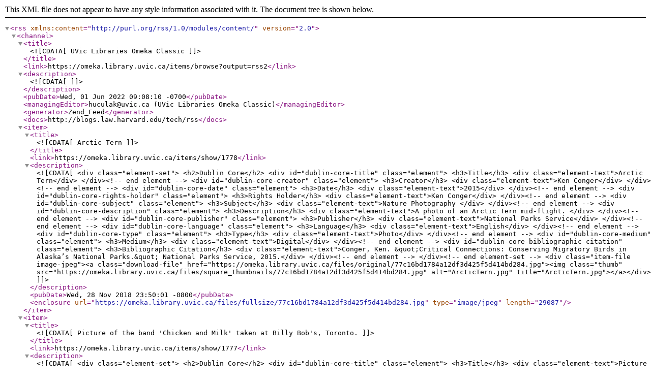

--- FILE ---
content_type: text/xml
request_url: https://omeka.library.uvic.ca/items/browse?tags=Jean-Paul+Sartre&sort_field=Dublin+Core%2CTitle
body_size: 73419
content:
<?xml version="1.0" encoding="UTF-8"?>
<rss xmlns:content="http://purl.org/rss/1.0/modules/content/" version="2.0">
  <channel>
    <title><![CDATA[UVic Libraries Omeka Classic]]></title>
    <link>https://omeka.library.uvic.ca/items/browse?output=rss2</link>
    <description><![CDATA[]]></description>
    <pubDate>Wed, 01 Jun 2022 09:08:10 -0700</pubDate>
    <managingEditor>huculak@uvic.ca (UVic Libraries Omeka Classic)</managingEditor>
    <generator>Zend_Feed</generator>
    <docs>http://blogs.law.harvard.edu/tech/rss</docs>
    <item>
      <title><![CDATA[Arctic Tern]]></title>
      <link>https://omeka.library.uvic.ca/items/show/1778</link>
      <description><![CDATA[<div class="element-set">
        <h2>Dublin Core</h2>
            <div id="dublin-core-title" class="element">
        <h3>Title</h3>
                    <div class="element-text">Arctic Tern</div>
            </div><!-- end element -->
        <div id="dublin-core-creator" class="element">
        <h3>Creator</h3>
                    <div class="element-text">Ken Conger</div>
            </div><!-- end element -->
        <div id="dublin-core-date" class="element">
        <h3>Date</h3>
                    <div class="element-text">2015</div>
            </div><!-- end element -->
        <div id="dublin-core-rights-holder" class="element">
        <h3>Rights Holder</h3>
                    <div class="element-text">Ken Conger</div>
            </div><!-- end element -->
        <div id="dublin-core-subject" class="element">
        <h3>Subject</h3>
                    <div class="element-text">Nature Photography </div>
            </div><!-- end element -->
        <div id="dublin-core-description" class="element">
        <h3>Description</h3>
                    <div class="element-text">A photo of an Arctic Tern mid-flight. </div>
            </div><!-- end element -->
        <div id="dublin-core-publisher" class="element">
        <h3>Publisher</h3>
                    <div class="element-text">National Parks Service</div>
            </div><!-- end element -->
        <div id="dublin-core-language" class="element">
        <h3>Language</h3>
                    <div class="element-text">English</div>
            </div><!-- end element -->
        <div id="dublin-core-type" class="element">
        <h3>Type</h3>
                    <div class="element-text">Photo</div>
            </div><!-- end element -->
        <div id="dublin-core-medium" class="element">
        <h3>Medium</h3>
                    <div class="element-text">Digital</div>
            </div><!-- end element -->
        <div id="dublin-core-bibliographic-citation" class="element">
        <h3>Bibliographic Citation</h3>
                    <div class="element-text">Conger, Ken. &quot;Critical Connections: Conserving Migratory Birds in Alaska’s National Parks.&quot; National Parks Service, 2015.</div>
            </div><!-- end element -->
    </div><!-- end element-set -->
<div class="item-file image-jpeg"><a class="download-file" href="https://omeka.library.uvic.ca/files/original/77c16bd1784a12df3d425f5d414bd284.jpg"><img class="thumb" src="https://omeka.library.uvic.ca/files/square_thumbnails/77c16bd1784a12df3d425f5d414bd284.jpg" alt="ArcticTern.jpg" title="ArcticTern.jpg"></a></div>]]></description>
      <pubDate>Wed, 28 Nov 2018 23:50:01 -0800</pubDate>
      <enclosure url="https://omeka.library.uvic.ca/files/fullsize/77c16bd1784a12df3d425f5d414bd284.jpg" type="image/jpeg" length="29087"/>
    </item>
    <item>
      <title><![CDATA[Picture of the band 'Chicken and Milk' taken at Billy Bob's, Toronto.]]></title>
      <link>https://omeka.library.uvic.ca/items/show/1777</link>
      <description><![CDATA[<div class="element-set">
        <h2>Dublin Core</h2>
            <div id="dublin-core-title" class="element">
        <h3>Title</h3>
                    <div class="element-text">Picture of the band 'Chicken and Milk' taken at Billy Bob's, Toronto.</div>
            </div><!-- end element -->
        <div id="dublin-core-creator" class="element">
        <h3>Creator</h3>
                    <div class="element-text">Melanie Aguila</div>
            </div><!-- end element -->
        <div id="dublin-core-date" class="element">
        <h3>Date</h3>
                    <div class="element-text">21 November 1990</div>
            </div><!-- end element -->
        <div id="dublin-core-rights-holder" class="element">
        <h3>Rights Holder</h3>
                    <div class="element-text">Special Collections, University of Victoria</div>
            </div><!-- end element -->
        <div id="dublin-core-rights" class="element">
        <h3>Rights</h3>
                    <div class="element-text">Special Collections, University of Victoria</div>
            </div><!-- end element -->
        <div id="dublin-core-subject" class="element">
        <h3>Subject</h3>
                    <div class="element-text">portrait; autonomy; Western music</div>
            </div><!-- end element -->
        <div id="dublin-core-description" class="element">
        <h3>Description</h3>
                    <div class="element-text">Photograph of Chicken and Milk taken by Melanie Aguila</div>
            </div><!-- end element -->
        <div id="dublin-core-source" class="element">
        <h3>Source</h3>
                    <div class="element-text">Special Collections, University of Victoria, call number HQ 1104 F45<br />
</div>
            </div><!-- end element -->
        <div id="dublin-core-publisher" class="element">
        <h3>Publisher</h3>
                    <div class="element-text">Melanie Aguila</div>
            </div><!-- end element -->
        <div id="dublin-core-language" class="element">
        <h3>Language</h3>
                    <div class="element-text">English</div>
            </div><!-- end element -->
        <div id="dublin-core-type" class="element">
        <h3>Type</h3>
                    <div class="element-text">Still image </div>
            </div><!-- end element -->
        <div id="dublin-core-date-created" class="element">
        <h3>Date Created</h3>
                    <div class="element-text">29 November 2018</div>
            </div><!-- end element -->
        <div id="dublin-core-bibliographic-citation" class="element">
        <h3>Bibliographic Citation</h3>
                    <div class="element-text">Melanie Aguila and Stephen Perry, editors. <em>Femzine</em>. 1991. Print. University of Victoria Special Collections, call number HQ 1104 F45</div>
            </div><!-- end element -->
    </div><!-- end element-set -->
<div class="element-set">
        <h2>Still Image Item Type Metadata</h2>
            <div id="still-image-item-type-metadata-original-format" class="element">
        <h3>Original Format</h3>
                    <div class="element-text">photo</div>
            </div><!-- end element -->
    </div><!-- end element-set -->
<div class="item-file image-jpeg"><a class="download-file" href="https://omeka.library.uvic.ca/files/original/bdb3f04ea4378811b355d64e36f163ed.jpg"><img class="thumb" src="https://omeka.library.uvic.ca/files/square_thumbnails/bdb3f04ea4378811b355d64e36f163ed.jpg" alt="fz-pg36-ChickenMilk-gallery.jpg" title="fz-pg36-ChickenMilk-gallery.jpg"></a></div>]]></description>
      <pubDate>Wed, 28 Nov 2018 23:02:12 -0800</pubDate>
      <enclosure url="https://omeka.library.uvic.ca/files/fullsize/bdb3f04ea4378811b355d64e36f163ed.jpg" type="image/jpeg" length="787436"/>
    </item>
    <item>
      <title><![CDATA[Two Poems by Nicole Tanguay]]></title>
      <link>https://omeka.library.uvic.ca/items/show/1776</link>
      <description><![CDATA[<div class="element-set">
        <h2>Dublin Core</h2>
            <div id="dublin-core-title" class="element">
        <h3>Title</h3>
                    <div class="element-text">Two Poems by Nicole Tanguay</div>
            </div><!-- end element -->
        <div id="dublin-core-creator" class="element">
        <h3>Creator</h3>
                    <div class="element-text">Nicole Tanguay</div>
            </div><!-- end element -->
        <div id="dublin-core-date" class="element">
        <h3>Date</h3>
                    <div class="element-text">c. 1991</div>
            </div><!-- end element -->
        <div id="dublin-core-rights-holder" class="element">
        <h3>Rights Holder</h3>
                    <div class="element-text">Special Collections, University of Victoria</div>
            </div><!-- end element -->
        <div id="dublin-core-rights" class="element">
        <h3>Rights</h3>
                    <div class="element-text">Special Collections, University of Victoria</div>
            </div><!-- end element -->
        <div id="dublin-core-subject" class="element">
        <h3>Subject</h3>
                    <div class="element-text">poem; apology; collage</div>
            </div><!-- end element -->
        <div id="dublin-core-description" class="element">
        <h3>Description</h3>
                    <div class="element-text">A scan of a poem written by Nicole Tanguay</div>
            </div><!-- end element -->
        <div id="dublin-core-source" class="element">
        <h3>Source</h3>
                    <div class="element-text">Special Collections, University of Victoria, call number HQ 1104 F45<br />
 </div>
            </div><!-- end element -->
        <div id="dublin-core-publisher" class="element">
        <h3>Publisher</h3>
                    <div class="element-text">Melanie Aguila</div>
            </div><!-- end element -->
        <div id="dublin-core-language" class="element">
        <h3>Language</h3>
                    <div class="element-text">English</div>
            </div><!-- end element -->
        <div id="dublin-core-type" class="element">
        <h3>Type</h3>
                    <div class="element-text">Still Image</div>
            </div><!-- end element -->
        <div id="dublin-core-date-created" class="element">
        <h3>Date Created</h3>
                    <div class="element-text">28 November 2018</div>
            </div><!-- end element -->
        <div id="dublin-core-bibliographic-citation" class="element">
        <h3>Bibliographic Citation</h3>
                    <div class="element-text">Melanie Aguila and Stephen Perry, editors. <em>Femzine.</em> 1991. Print. University of Victoria, Special Collections, call number HQ 1104 F45</div>
            </div><!-- end element -->
    </div><!-- end element-set -->
<div class="item-file image-jpeg"><a class="download-file" href="https://omeka.library.uvic.ca/files/original/1ebdf2c9269d7389fbf2a91f095eac93.jpg"><img class="thumb" src="https://omeka.library.uvic.ca/files/square_thumbnails/1ebdf2c9269d7389fbf2a91f095eac93.jpg" alt="fz-pg16-TwoPoems-gallery.jpg" title="fz-pg16-TwoPoems-gallery.jpg"></a></div>]]></description>
      <pubDate>Wed, 28 Nov 2018 22:59:24 -0800</pubDate>
      <enclosure url="https://omeka.library.uvic.ca/files/fullsize/1ebdf2c9269d7389fbf2a91f095eac93.jpg" type="image/jpeg" length="1350622"/>
    </item>
    <item>
      <title><![CDATA[Illustrations by Konnie Lingus and Lynn Landstreet]]></title>
      <link>https://omeka.library.uvic.ca/items/show/1775</link>
      <description><![CDATA[<div class="element-set">
        <h2>Dublin Core</h2>
            <div id="dublin-core-title" class="element">
        <h3>Title</h3>
                    <div class="element-text">Illustrations by Konnie Lingus and Lynn Landstreet</div>
            </div><!-- end element -->
        <div id="dublin-core-creator" class="element">
        <h3>Creator</h3>
                    <div class="element-text">Konnie Lingus and Lynn Landstreet </div>
            </div><!-- end element -->
        <div id="dublin-core-date" class="element">
        <h3>Date</h3>
                    <div class="element-text">c. 1990</div>
            </div><!-- end element -->
        <div id="dublin-core-rights-holder" class="element">
        <h3>Rights Holder</h3>
                    <div class="element-text">Special Collections, University of Victoria</div>
            </div><!-- end element -->
        <div id="dublin-core-rights" class="element">
        <h3>Rights</h3>
                    <div class="element-text">Special Collections, University of Victoria</div>
            </div><!-- end element -->
        <div id="dublin-core-subject" class="element">
        <h3>Subject</h3>
                    <div class="element-text">sketching; drawing; non-objective drawing</div>
            </div><!-- end element -->
        <div id="dublin-core-description" class="element">
        <h3>Description</h3>
                    <div class="element-text">An illustration for the band &#039;Mourning Sickness&#039;</div>
            </div><!-- end element -->
        <div id="dublin-core-source" class="element">
        <h3>Source</h3>
                    <div class="element-text">Special Collections, University of Victoria, call number HQ 1104 F45</div>
            </div><!-- end element -->
        <div id="dublin-core-publisher" class="element">
        <h3>Publisher</h3>
                    <div class="element-text">Melanie Aguila</div>
            </div><!-- end element -->
        <div id="dublin-core-language" class="element">
        <h3>Language</h3>
                    <div class="element-text">English</div>
            </div><!-- end element -->
        <div id="dublin-core-type" class="element">
        <h3>Type</h3>
                    <div class="element-text">Still image</div>
            </div><!-- end element -->
        <div id="dublin-core-bibliographic-citation" class="element">
        <h3>Bibliographic Citation</h3>
                    <div class="element-text">Melanie Aguila and Stephen Perry, editors. <em>Femzine</em>. 1991. Print. University of Victoria Special Collections, call number HQ 1104 F45</div>
            </div><!-- end element -->
    </div><!-- end element-set -->
<div class="item-file image-jpeg"><a class="download-file" href="https://omeka.library.uvic.ca/files/original/c48805e05e39a3ede0392b2adbb8aa16.jpg"><img class="thumb" src="https://omeka.library.uvic.ca/files/square_thumbnails/c48805e05e39a3ede0392b2adbb8aa16.jpg" alt="fz-pg42-mourningsickness1-gallery.jpg" title="fz-pg42-mourningsickness1-gallery.jpg"></a></div>]]></description>
      <pubDate>Wed, 28 Nov 2018 22:57:53 -0800</pubDate>
      <enclosure url="https://omeka.library.uvic.ca/files/fullsize/c48805e05e39a3ede0392b2adbb8aa16.jpg" type="image/jpeg" length="582557"/>
    </item>
    <item>
      <title><![CDATA[Picture taken at a pro-choice rally at Queen's Park, Toronto]]></title>
      <link>https://omeka.library.uvic.ca/items/show/1774</link>
      <description><![CDATA[<div class="element-set">
        <h2>Dublin Core</h2>
            <div id="dublin-core-title" class="element">
        <h3>Title</h3>
                    <div class="element-text">Picture taken at a pro-choice rally at Queen&#039;s Park, Toronto</div>
            </div><!-- end element -->
        <div id="dublin-core-creator" class="element">
        <h3>Creator</h3>
                    <div class="element-text">Melanie Aguila</div>
            </div><!-- end element -->
        <div id="dublin-core-date" class="element">
        <h3>Date</h3>
                    <div class="element-text">14 October 1989</div>
            </div><!-- end element -->
        <div id="dublin-core-rights-holder" class="element">
        <h3>Rights Holder</h3>
                    <div class="element-text">Special Collections, University of Victoria</div>
            </div><!-- end element -->
        <div id="dublin-core-rights" class="element">
        <h3>Rights</h3>
                    <div class="element-text">Special Collections, University of Victoria</div>
            </div><!-- end element -->
        <div id="dublin-core-subject" class="element">
        <h3>Subject</h3>
                    <div class="element-text">photo; dissent; power; equality</div>
            </div><!-- end element -->
        <div id="dublin-core-description" class="element">
        <h3>Description</h3>
                    <div class="element-text">A picture taken at a pro-choice rally</div>
            </div><!-- end element -->
        <div id="dublin-core-source" class="element">
        <h3>Source</h3>
                    <div class="element-text">Special Collections, University of Victoria, call number HQ 1104 F45</div>
            </div><!-- end element -->
        <div id="dublin-core-publisher" class="element">
        <h3>Publisher</h3>
                    <div class="element-text">Melanie Aguila</div>
            </div><!-- end element -->
        <div id="dublin-core-language" class="element">
        <h3>Language</h3>
                    <div class="element-text">English</div>
            </div><!-- end element -->
        <div id="dublin-core-type" class="element">
        <h3>Type</h3>
                    <div class="element-text">Still Image</div>
            </div><!-- end element -->
        <div id="dublin-core-date-created" class="element">
        <h3>Date Created</h3>
                    <div class="element-text">28 November 2018</div>
            </div><!-- end element -->
        <div id="dublin-core-bibliographic-citation" class="element">
        <h3>Bibliographic Citation</h3>
                    <div class="element-text">Melanie Aguila and Stephen Perry, editors. <em>Femzine</em>. 1991. Print. University of Victoria Special Collections, call number HQ 1104 F45</div>
            </div><!-- end element -->
    </div><!-- end element-set -->
<div class="item-file image-jpeg"><a class="download-file" href="https://omeka.library.uvic.ca/files/original/7a31fdd5a87dc1773c74644b67fe764d.jpg"><img class="thumb" src="https://omeka.library.uvic.ca/files/square_thumbnails/7a31fdd5a87dc1773c74644b67fe764d.jpg" alt="fz-pg13-abortionrights-gallery copy.jpg" title="fz-pg13-abortionrights-gallery copy.jpg"></a></div>]]></description>
      <pubDate>Wed, 28 Nov 2018 22:56:25 -0800</pubDate>
      <enclosure url="https://omeka.library.uvic.ca/files/fullsize/7a31fdd5a87dc1773c74644b67fe764d.jpg" type="image/jpeg" length="431534"/>
    </item>
    <item>
      <title><![CDATA[Beverly Kaski's assertion of her own identity]]></title>
      <link>https://omeka.library.uvic.ca/items/show/1773</link>
      <description><![CDATA[<div class="element-set">
        <h2>Dublin Core</h2>
            <div id="dublin-core-title" class="element">
        <h3>Title</h3>
                    <div class="element-text">Beverly Kaski&#039;s assertion of her own identity</div>
            </div><!-- end element -->
        <div id="dublin-core-creator" class="element">
        <h3>Creator</h3>
                    <div class="element-text">Beverly Kaski</div>
            </div><!-- end element -->
        <div id="dublin-core-date" class="element">
        <h3>Date</h3>
                    <div class="element-text">c. 1991</div>
            </div><!-- end element -->
        <div id="dublin-core-rights-holder" class="element">
        <h3>Rights Holder</h3>
                    <div class="element-text">Special Collections, University of Victoria</div>
            </div><!-- end element -->
        <div id="dublin-core-rights" class="element">
        <h3>Rights</h3>
                    <div class="element-text">Special Collections, University of Victoria<br />
</div>
            </div><!-- end element -->
        <div id="dublin-core-subject" class="element">
        <h3>Subject</h3>
                    <div class="element-text">drawing; sketch; equality</div>
            </div><!-- end element -->
        <div id="dublin-core-description" class="element">
        <h3>Description</h3>
                    <div class="element-text">A drawing by Beverly Kaski, assessing her intersectional identity</div>
            </div><!-- end element -->
        <div id="dublin-core-source" class="element">
        <h3>Source</h3>
                    <div class="element-text">Special Collections, University of Victoria, call number HQ 1104 F45<br />
</div>
            </div><!-- end element -->
        <div id="dublin-core-publisher" class="element">
        <h3>Publisher</h3>
                    <div class="element-text">Melanie Aguila</div>
            </div><!-- end element -->
        <div id="dublin-core-language" class="element">
        <h3>Language</h3>
                    <div class="element-text">English</div>
            </div><!-- end element -->
        <div id="dublin-core-type" class="element">
        <h3>Type</h3>
                    <div class="element-text">Still Image</div>
            </div><!-- end element -->
        <div id="dublin-core-date-created" class="element">
        <h3>Date Created</h3>
                    <div class="element-text">29 November 2018</div>
            </div><!-- end element -->
        <div id="dublin-core-bibliographic-citation" class="element">
        <h3>Bibliographic Citation</h3>
                    <div class="element-text">Melanie Aguila and Stephen Perry, editors. <em>Femzine</em>. 1991. Print. University of Victoria Special Collections, call number HQ 1104 F45</div>
            </div><!-- end element -->
    </div><!-- end element-set -->
<div class="item-file image-jpeg"><a class="download-file" href="https://omeka.library.uvic.ca/files/original/5da8891daf3ad256699d3a3d15b1668b.jpg"><img class="thumb" src="https://omeka.library.uvic.ca/files/square_thumbnails/5da8891daf3ad256699d3a3d15b1668b.jpg" alt="fz-pg28-FemaleNativeFinnish-gallery.jpg" title="fz-pg28-FemaleNativeFinnish-gallery.jpg"></a></div>]]></description>
      <pubDate>Wed, 28 Nov 2018 22:53:22 -0800</pubDate>
      <enclosure url="https://omeka.library.uvic.ca/files/fullsize/5da8891daf3ad256699d3a3d15b1668b.jpg" type="image/jpeg" length="957473"/>
    </item>
    <item>
      <title><![CDATA[An illustration by Paula Gonzalez featuring a woman at work]]></title>
      <link>https://omeka.library.uvic.ca/items/show/1772</link>
      <description><![CDATA[<div class="element-set">
        <h2>Dublin Core</h2>
            <div id="dublin-core-title" class="element">
        <h3>Title</h3>
                    <div class="element-text">An illustration by Paula Gonzalez featuring a woman at work</div>
            </div><!-- end element -->
        <div id="dublin-core-creator" class="element">
        <h3>Creator</h3>
                    <div class="element-text">Paula Gonzalez</div>
            </div><!-- end element -->
        <div id="dublin-core-date" class="element">
        <h3>Date</h3>
                    <div class="element-text">c. 1991</div>
            </div><!-- end element -->
        <div id="dublin-core-rights-holder" class="element">
        <h3>Rights Holder</h3>
                    <div class="element-text">Special Collections, University of Victoria</div>
            </div><!-- end element -->
        <div id="dublin-core-rights" class="element">
        <h3>Rights</h3>
                    <div class="element-text">Special Collections, University of Victoria</div>
            </div><!-- end element -->
        <div id="dublin-core-subject" class="element">
        <h3>Subject</h3>
                    <div class="element-text">comic; dissent; emotion</div>
            </div><!-- end element -->
        <div id="dublin-core-description" class="element">
        <h3>Description</h3>
                    <div class="element-text">A comic featuring a woman at work</div>
            </div><!-- end element -->
        <div id="dublin-core-source" class="element">
        <h3>Source</h3>
                    <div class="element-text">Special Collections, University of Victoria, call number HQ 1104 F45</div>
            </div><!-- end element -->
        <div id="dublin-core-publisher" class="element">
        <h3>Publisher</h3>
                    <div class="element-text">Melanie Aguila</div>
            </div><!-- end element -->
        <div id="dublin-core-format" class="element">
        <h3>Format</h3>
                    <div class="element-text">21.5cm * 28cm</div>
            </div><!-- end element -->
        <div id="dublin-core-language" class="element">
        <h3>Language</h3>
                    <div class="element-text">English</div>
            </div><!-- end element -->
        <div id="dublin-core-type" class="element">
        <h3>Type</h3>
                    <div class="element-text">Still Image</div>
            </div><!-- end element -->
        <div id="dublin-core-date-created" class="element">
        <h3>Date Created</h3>
                    <div class="element-text">29 November 2018</div>
            </div><!-- end element -->
        <div id="dublin-core-bibliographic-citation" class="element">
        <h3>Bibliographic Citation</h3>
                    <div class="element-text">Melanie Aguila and Stephen Perry, editors. <em>Femzine</em>. 1991. Print. University of Victoria Special Collections, call number: HQ 1104 F45</div>
            </div><!-- end element -->
    </div><!-- end element-set -->
<div class="element-set">
        <h2>Still Image Item Type Metadata</h2>
            <div id="still-image-item-type-metadata-physical-dimensions" class="element">
        <h3>Physical Dimensions</h3>
                    <div class="element-text">21.5cm * 28cm</div>
            </div><!-- end element -->
    </div><!-- end element-set -->
<div class="item-file image-jpeg"><a class="download-file" href="https://omeka.library.uvic.ca/files/original/3e17c1851dc8f567ceaef9090894ded0.jpg"><img class="thumb" src="https://omeka.library.uvic.ca/files/square_thumbnails/3e17c1851dc8f567ceaef9090894ded0.jpg" alt="fz-pg29-Bossman-Gonzalez.jpg" title="fz-pg29-Bossman-Gonzalez.jpg"></a></div>]]></description>
      <pubDate>Wed, 28 Nov 2018 22:50:52 -0800</pubDate>
      <enclosure url="https://omeka.library.uvic.ca/files/fullsize/3e17c1851dc8f567ceaef9090894ded0.jpg" type="image/jpeg" length="1427581"/>
    </item>
    <item>
      <title><![CDATA[An illustration of the Disabled Women Network]]></title>
      <link>https://omeka.library.uvic.ca/items/show/1771</link>
      <description><![CDATA[<div class="element-set">
        <h2>Dublin Core</h2>
            <div id="dublin-core-title" class="element">
        <h3>Title</h3>
                    <div class="element-text">An illustration of the Disabled Women Network</div>
            </div><!-- end element -->
    </div><!-- end element-set -->
<div class="item-file image-jpeg"><a class="download-file" href="https://omeka.library.uvic.ca/files/original/ac0d9df4b50735c303912d571d4ff0b5.jpg"><img class="thumb" src="https://omeka.library.uvic.ca/files/square_thumbnails/ac0d9df4b50735c303912d571d4ff0b5.jpg" alt="fz-pg33-disability1-gallery .jpg" title="fz-pg33-disability1-gallery .jpg"></a></div>]]></description>
      <pubDate>Wed, 28 Nov 2018 22:49:05 -0800</pubDate>
      <enclosure url="https://omeka.library.uvic.ca/files/fullsize/ac0d9df4b50735c303912d571d4ff0b5.jpg" type="image/jpeg" length="492106"/>
    </item>
    <item>
      <title><![CDATA[An illustration by Paula Gonzalez]]></title>
      <link>https://omeka.library.uvic.ca/items/show/1770</link>
      <description><![CDATA[<div class="element-set">
        <h2>Dublin Core</h2>
            <div id="dublin-core-title" class="element">
        <h3>Title</h3>
                    <div class="element-text">An illustration by Paula Gonzalez</div>
            </div><!-- end element -->
        <div id="dublin-core-creator" class="element">
        <h3>Creator</h3>
                    <div class="element-text">Paula Gonzalez </div>
            </div><!-- end element -->
        <div id="dublin-core-date" class="element">
        <h3>Date</h3>
                    <div class="element-text">c. 1991</div>
            </div><!-- end element -->
        <div id="dublin-core-rights-holder" class="element">
        <h3>Rights Holder</h3>
                    <div class="element-text">Special Collections, University of Victoria</div>
            </div><!-- end element -->
        <div id="dublin-core-rights" class="element">
        <h3>Rights</h3>
                    <div class="element-text">Special Collections, University of Victoria</div>
            </div><!-- end element -->
        <div id="dublin-core-subject" class="element">
        <h3>Subject</h3>
                    <div class="element-text">comic; dissent</div>
            </div><!-- end element -->
        <div id="dublin-core-description" class="element">
        <h3>Description</h3>
                    <div class="element-text">A female skateboarder asserting her right to skate.</div>
            </div><!-- end element -->
        <div id="dublin-core-source" class="element">
        <h3>Source</h3>
                    <div class="element-text">Special Collections, University of Victoria, call number HQ 1104 F45</div>
            </div><!-- end element -->
        <div id="dublin-core-publisher" class="element">
        <h3>Publisher</h3>
                    <div class="element-text">Melanie Aguila</div>
            </div><!-- end element -->
        <div id="dublin-core-language" class="element">
        <h3>Language</h3>
                    <div class="element-text">English</div>
            </div><!-- end element -->
        <div id="dublin-core-type" class="element">
        <h3>Type</h3>
                    <div class="element-text">Still Image</div>
            </div><!-- end element -->
        <div id="dublin-core-date-created" class="element">
        <h3>Date Created</h3>
                    <div class="element-text">29 November 2018</div>
            </div><!-- end element -->
        <div id="dublin-core-bibliographic-citation" class="element">
        <h3>Bibliographic Citation</h3>
                    <div class="element-text">Melanie Aguila and Stephen Perry, editors. <em>Femzine</em>. 1991. Print. University of Victoria Special Collections, call number HQ 1104 F45</div>
            </div><!-- end element -->
    </div><!-- end element-set -->
<div class="item-file image-jpeg"><a class="download-file" href="https://omeka.library.uvic.ca/files/original/63d88704e3d0066a91d6751c0c995f61.jpg"><img class="thumb" src="https://omeka.library.uvic.ca/files/square_thumbnails/63d88704e3d0066a91d6751c0c995f61.jpg" alt="FZskateboard.jpg" title="FZskateboard.jpg"></a></div>]]></description>
      <pubDate>Wed, 28 Nov 2018 22:22:57 -0800</pubDate>
      <enclosure url="https://omeka.library.uvic.ca/files/fullsize/63d88704e3d0066a91d6751c0c995f61.jpg" type="image/jpeg" length="699950"/>
    </item>
    <item>
      <title><![CDATA[Homage to John Dryden Essay 1]]></title>
      <link>https://omeka.library.uvic.ca/items/show/1769</link>
      <description><![CDATA[<div class="element-set">
        <h2>Dublin Core</h2>
            <div id="dublin-core-title" class="element">
        <h3>Title</h3>
                    <div class="element-text">Homage to John Dryden Essay 1</div>
            </div><!-- end element -->
        <div id="dublin-core-creator" class="element">
        <h3>Creator</h3>
                    <div class="element-text">T.S. Eliot</div>
            </div><!-- end element -->
        <div id="dublin-core-date" class="element">
        <h3>Date</h3>
                    <div class="element-text">1924</div>
            </div><!-- end element -->
        <div id="dublin-core-rights-holder" class="element">
        <h3>Rights Holder</h3>
                    <div class="element-text">Special Collections, University of Victoria</div>
            </div><!-- end element -->
        <div id="dublin-core-rights" class="element">
        <h3>Rights</h3>
                    <div class="element-text">Special Collections, University of Victoria</div>
            </div><!-- end element -->
        <div id="dublin-core-subject" class="element">
        <h3>Subject</h3>
                    <div class="element-text">Literature</div>
            </div><!-- end element -->
        <div id="dublin-core-description" class="element">
        <h3>Description</h3>
                    <div class="element-text">Chapter 1 of Eliot&#039;s Homage to John Dryden</div>
            </div><!-- end element -->
        <div id="dublin-core-source" class="element">
        <h3>Source</h3>
                    <div class="element-text">Special Collections, University of Victoria, PR6009 L7H65 1924</div>
            </div><!-- end element -->
        <div id="dublin-core-publisher" class="element">
        <h3>Publisher</h3>
                    <div class="element-text">Hogarth Press</div>
            </div><!-- end element -->
        <div id="dublin-core-format" class="element">
        <h3>Format</h3>
                    <div class="element-text">Book</div>
            </div><!-- end element -->
        <div id="dublin-core-language" class="element">
        <h3>Language</h3>
                    <div class="element-text">English</div>
            </div><!-- end element -->
        <div id="dublin-core-type" class="element">
        <h3>Type</h3>
                    <div class="element-text">Still Image</div>
            </div><!-- end element -->
        <div id="dublin-core-date-created" class="element">
        <h3>Date Created</h3>
                    <div class="element-text">28 November 2018</div>
            </div><!-- end element -->
        <div id="dublin-core-bibliographic-citation" class="element">
        <h3>Bibliographic Citation</h3>
                    <div class="element-text">Eliot, T. S. <em>Homage To John Dryden : Three Essays On Poetry Of The Seventeenth Century</em>. 1st ed., Published By Leonard &amp; Virginia Woolf At The Hogarth Press, 1924. PR6009 L7H65 1924</div>
            </div><!-- end element -->
    </div><!-- end element-set -->
<div class="element-set">
        <h2>Still Image Item Type Metadata</h2>
            <div id="still-image-item-type-metadata-original-format" class="element">
        <h3>Original Format</h3>
                    <div class="element-text">Paper</div>
            </div><!-- end element -->
    </div><!-- end element-set -->
<div class="item-file image-jpeg"><a class="download-file" href="https://omeka.library.uvic.ca/files/original/4c6bee0f151810aee17f73e0461abccd.jpg"><img class="thumb" src="https://omeka.library.uvic.ca/files/square_thumbnails/4c6bee0f151810aee17f73e0461abccd.jpg" alt="Eliot_Dryden_Hogarth_Press0001.jpg" title="Eliot_Dryden_Hogarth_Press0001.jpg"></a></div>]]></description>
      <pubDate>Wed, 28 Nov 2018 22:18:40 -0800</pubDate>
      <enclosure url="https://omeka.library.uvic.ca/files/fullsize/4c6bee0f151810aee17f73e0461abccd.jpg" type="image/jpeg" length="1009916"/>
    </item>
    <item>
      <title><![CDATA[Hogarth House Plaque]]></title>
      <link>https://omeka.library.uvic.ca/items/show/1768</link>
      <description><![CDATA[<div class="element-set">
        <h2>Dublin Core</h2>
            <div id="dublin-core-title" class="element">
        <h3>Title</h3>
                    <div class="element-text">Hogarth House Plaque</div>
            </div><!-- end element -->
        <div id="dublin-core-creator" class="element">
        <h3>Creator</h3>
                    <div class="element-text">Unknown</div>
            </div><!-- end element -->
        <div id="dublin-core-date" class="element">
        <h3>Date</h3>
                    <div class="element-text">2006</div>
            </div><!-- end element -->
        <div id="dublin-core-rights-holder" class="element">
        <h3>Rights Holder</h3>
                    <div class="element-text"> GNU Free Documentation License</div>
            </div><!-- end element -->
        <div id="dublin-core-rights" class="element">
        <h3>Rights</h3>
                    <div class="element-text"> GNU Free Documentation License</div>
            </div><!-- end element -->
        <div id="dublin-core-subject" class="element">
        <h3>Subject</h3>
                    <div class="element-text">Engraving</div>
            </div><!-- end element -->
        <div id="dublin-core-description" class="element">
        <h3>Description</h3>
                    <div class="element-text">Plaque on the exterior of the Hogarth House</div>
            </div><!-- end element -->
        <div id="dublin-core-source" class="element">
        <h3>Source</h3>
                    <div class="element-text"><a title="Plaque" href="https://commons.wikimedia.org/wiki/File:Hogarth_Press_blue_plaque,_Richmond,_London.jpg" target="_blank">https://commons.wikimedia.org/wiki/File:Hogarth_Press_blue_plaque,_Richmond,_London.jpg</a><br /><br /></div>
            </div><!-- end element -->
        <div id="dublin-core-language" class="element">
        <h3>Language</h3>
                    <div class="element-text">English</div>
            </div><!-- end element -->
        <div id="dublin-core-type" class="element">
        <h3>Type</h3>
                    <div class="element-text">Still Image</div>
            </div><!-- end element -->
        <div id="dublin-core-date-created" class="element">
        <h3>Date Created</h3>
                    <div class="element-text">28 August 2018</div>
            </div><!-- end element -->
        <div id="dublin-core-bibliographic-citation" class="element">
        <h3>Bibliographic Citation</h3>
                    <div class="element-text">Wikipedia, MaxHund at English. En:Blue Plaque for Leonard and En:Virginia Woolf, Founders of En:Hogarth Press in Richmond, London, UK.  Taken by Mark Barker. 13 Apr. 2006. Transferred from en.wikipedia to Commons., Wikimedia Commons, https://commons.wikimedia.org/wiki/File:Hogarth_Press_blue_plaque,_Richmond,_London.jpg.</div>
            </div><!-- end element -->
    </div><!-- end element-set -->
<div class="element-set">
        <h2>Still Image Item Type Metadata</h2>
            <div id="still-image-item-type-metadata-original-format" class="element">
        <h3>Original Format</h3>
                    <div class="element-text">Plaque</div>
            </div><!-- end element -->
    </div><!-- end element-set -->
<div class="item-file image-jpeg"><a class="download-file" href="https://omeka.library.uvic.ca/files/original/b8b0a38be638e8f369ef769bc7d9f89c.jpg"><img class="thumb" src="https://omeka.library.uvic.ca/files/square_thumbnails/b8b0a38be638e8f369ef769bc7d9f89c.jpg" alt="Hogarth Press Plaque.jpg" title="Hogarth Press Plaque.jpg"></a></div>]]></description>
      <pubDate>Wed, 28 Nov 2018 22:12:58 -0800</pubDate>
      <enclosure url="https://omeka.library.uvic.ca/files/fullsize/b8b0a38be638e8f369ef769bc7d9f89c.jpg" type="image/jpeg" length="32883"/>
    </item>
    <item>
      <title><![CDATA[Panels 3 and 4 of Creeps in the Streets]]></title>
      <link>https://omeka.library.uvic.ca/items/show/1767</link>
      <description><![CDATA[<div class="element-set">
        <h2>Dublin Core</h2>
            <div id="dublin-core-title" class="element">
        <h3>Title</h3>
                    <div class="element-text">Panels 3 and 4 of Creeps in the Streets</div>
            </div><!-- end element -->
        <div id="dublin-core-creator" class="element">
        <h3>Creator</h3>
                    <div class="element-text">Lisa Myers</div>
            </div><!-- end element -->
        <div id="dublin-core-date" class="element">
        <h3>Date</h3>
                    <div class="element-text">c. 1991</div>
            </div><!-- end element -->
        <div id="dublin-core-rights-holder" class="element">
        <h3>Rights Holder</h3>
                    <div class="element-text">Special Collections, University of Victoria</div>
            </div><!-- end element -->
        <div id="dublin-core-rights" class="element">
        <h3>Rights</h3>
                    <div class="element-text">Special Collections, University of Victoria</div>
            </div><!-- end element -->
        <div id="dublin-core-subject" class="element">
        <h3>Subject</h3>
                    <div class="element-text">emotion; dissent; comic</div>
            </div><!-- end element -->
        <div id="dublin-core-description" class="element">
        <h3>Description</h3>
                    <div class="element-text">comic depicting street harassment</div>
            </div><!-- end element -->
        <div id="dublin-core-source" class="element">
        <h3>Source</h3>
                    <div class="element-text">Special Collections, University of Victoria, call number HQ 1104 F45</div>
            </div><!-- end element -->
        <div id="dublin-core-publisher" class="element">
        <h3>Publisher</h3>
                    <div class="element-text">Melanie Aguila</div>
            </div><!-- end element -->
        <div id="dublin-core-language" class="element">
        <h3>Language</h3>
                    <div class="element-text">English</div>
            </div><!-- end element -->
        <div id="dublin-core-date-created" class="element">
        <h3>Date Created</h3>
                    <div class="element-text">28 November 2018</div>
            </div><!-- end element -->
        <div id="dublin-core-bibliographic-citation" class="element">
        <h3>Bibliographic Citation</h3>
                    <div class="element-text">Melanie Aguila and Stephen Perry, editors. <em>Femzine</em>. 1991. Print. University of Victoria Special Collections, call number HQ 1104 F45</div>
            </div><!-- end element -->
    </div><!-- end element-set -->
<div class="item-file image-jpeg"><a class="download-file" href="https://omeka.library.uvic.ca/files/original/d732971728836200a3f7871c20a23709.jpg"><img class="thumb" src="https://omeka.library.uvic.ca/files/square_thumbnails/d732971728836200a3f7871c20a23709.jpg" alt="fz-creeps-panels3and4.jpg" title="fz-creeps-panels3and4.jpg"></a></div>]]></description>
      <pubDate>Wed, 28 Nov 2018 22:08:08 -0800</pubDate>
      <enclosure url="https://omeka.library.uvic.ca/files/fullsize/d732971728836200a3f7871c20a23709.jpg" type="image/jpeg" length="1207675"/>
    </item>
    <item>
      <title><![CDATA[Panels 1 and 2 of Creeps in the Streets]]></title>
      <link>https://omeka.library.uvic.ca/items/show/1766</link>
      <description><![CDATA[<div class="element-set">
        <h2>Dublin Core</h2>
            <div id="dublin-core-title" class="element">
        <h3>Title</h3>
                    <div class="element-text">Panels 1 and 2 of Creeps in the Streets</div>
            </div><!-- end element -->
        <div id="dublin-core-creator" class="element">
        <h3>Creator</h3>
                    <div class="element-text">Lisa Myers</div>
            </div><!-- end element -->
        <div id="dublin-core-date" class="element">
        <h3>Date</h3>
                    <div class="element-text">c. 1991</div>
            </div><!-- end element -->
        <div id="dublin-core-rights-holder" class="element">
        <h3>Rights Holder</h3>
                    <div class="element-text">Special Collections, University of Victoria</div>
            </div><!-- end element -->
        <div id="dublin-core-rights" class="element">
        <h3>Rights</h3>
                    <div class="element-text">Special Collections, University of Victoria</div>
            </div><!-- end element -->
        <div id="dublin-core-subject" class="element">
        <h3>Subject</h3>
                    <div class="element-text">emotion; dissent</div>
            </div><!-- end element -->
        <div id="dublin-core-description" class="element">
        <h3>Description</h3>
                    <div class="element-text">a comic on street harassment </div>
            </div><!-- end element -->
        <div id="dublin-core-source" class="element">
        <h3>Source</h3>
                    <div class="element-text">Special Collections, University of Victoria, call number HQ 1104 F45</div>
            </div><!-- end element -->
        <div id="dublin-core-publisher" class="element">
        <h3>Publisher</h3>
                    <div class="element-text">Melanie Aguila</div>
            </div><!-- end element -->
        <div id="dublin-core-language" class="element">
        <h3>Language</h3>
                    <div class="element-text">English</div>
            </div><!-- end element -->
        <div id="dublin-core-type" class="element">
        <h3>Type</h3>
                    <div class="element-text">Still Image</div>
            </div><!-- end element -->
        <div id="dublin-core-date-created" class="element">
        <h3>Date Created</h3>
                    <div class="element-text">29 November 2018</div>
            </div><!-- end element -->
        <div id="dublin-core-bibliographic-citation" class="element">
        <h3>Bibliographic Citation</h3>
                    <div class="element-text">Melanie Aguila and Stephen Perry, editors. <em>Femzine</em>. 1991. Print. University of Victoria Special Collections, call number HQ 1104 F45</div>
            </div><!-- end element -->
    </div><!-- end element-set -->
<div class="item-file image-jpeg"><a class="download-file" href="https://omeka.library.uvic.ca/files/original/af007a30d2572438f63d414cb145e60c.jpg"><img class="thumb" src="https://omeka.library.uvic.ca/files/square_thumbnails/af007a30d2572438f63d414cb145e60c.jpg" alt="fz-creeps-panels1and2.jpg" title="fz-creeps-panels1and2.jpg"></a></div>]]></description>
      <pubDate>Wed, 28 Nov 2018 22:07:03 -0800</pubDate>
      <enclosure url="https://omeka.library.uvic.ca/files/fullsize/af007a30d2572438f63d414cb145e60c.jpg" type="image/jpeg" length="1199433"/>
    </item>
    <item>
      <title><![CDATA[Hogarth Press Logo]]></title>
      <link>https://omeka.library.uvic.ca/items/show/1765</link>
      <description><![CDATA[<div class="element-set">
        <h2>Dublin Core</h2>
            <div id="dublin-core-title" class="element">
        <h3>Title</h3>
                    <div class="element-text">Hogarth Press Logo</div>
            </div><!-- end element -->
        <div id="dublin-core-creator" class="element">
        <h3>Creator</h3>
                    <div class="element-text">Vanessa Bell</div>
            </div><!-- end element -->
        <div id="dublin-core-date" class="element">
        <h3>Date</h3>
                    <div class="element-text">1925</div>
            </div><!-- end element -->
        <div id="dublin-core-rights-holder" class="element">
        <h3>Rights Holder</h3>
                    <div class="element-text">Special Collections, University of Victoria</div>
            </div><!-- end element -->
        <div id="dublin-core-rights" class="element">
        <h3>Rights</h3>
                    <div class="element-text">Special Collections, University of Victoria</div>
            </div><!-- end element -->
        <div id="dublin-core-subject" class="element">
        <h3>Subject</h3>
                    <div class="element-text">Logo</div>
            </div><!-- end element -->
        <div id="dublin-core-description" class="element">
        <h3>Description</h3>
                    <div class="element-text">Hogarth Press Logo designed by Vanessa Bell</div>
            </div><!-- end element -->
        <div id="dublin-core-source" class="element">
        <h3>Source</h3>
                    <div class="element-text">Special Collections, University of Victoria, PR6011 O58A634 1925</div>
            </div><!-- end element -->
        <div id="dublin-core-publisher" class="element">
        <h3>Publisher</h3>
                    <div class="element-text">The Hogarth Press</div>
            </div><!-- end element -->
        <div id="dublin-core-format" class="element">
        <h3>Format</h3>
                    <div class="element-text">w3cm x h3cm</div>
            </div><!-- end element -->
        <div id="dublin-core-language" class="element">
        <h3>Language</h3>
                    <div class="element-text">English</div>
            </div><!-- end element -->
        <div id="dublin-core-type" class="element">
        <h3>Type</h3>
                    <div class="element-text">Still Image</div>
            </div><!-- end element -->
        <div id="dublin-core-date-created" class="element">
        <h3>Date Created</h3>
                    <div class="element-text">28 November 2018</div>
            </div><!-- end element -->
        <div id="dublin-core-bibliographic-citation" class="element">
        <h3>Bibliographic Citation</h3>
                    <div class="element-text">Vanessa Bell. <em>Homage To John Dryden : Three Essays On Poetry Of The Seventeenth Century</em>. 1st ed., Published By Leonard &amp; Virginia Woolf At The Hogarth Press, 1924. PR6009 L7H65 1924</div>
            </div><!-- end element -->
    </div><!-- end element-set -->
<div class="element-set">
        <h2>Still Image Item Type Metadata</h2>
            <div id="still-image-item-type-metadata-original-format" class="element">
        <h3>Original Format</h3>
                    <div class="element-text">Paper</div>
            </div><!-- end element -->
    </div><!-- end element-set -->
<div class="item-file image-jpeg"><a class="download-file" href="https://omeka.library.uvic.ca/files/original/250f2105c2ee0acc4de2f597f13f7305.jpg"><img class="thumb" src="https://omeka.library.uvic.ca/files/square_thumbnails/250f2105c2ee0acc4de2f597f13f7305.jpg" alt="Bell Logo.jpg" title="Bell Logo.jpg"></a></div>]]></description>
      <pubDate>Wed, 28 Nov 2018 22:04:45 -0800</pubDate>
      <enclosure url="https://omeka.library.uvic.ca/files/fullsize/250f2105c2ee0acc4de2f597f13f7305.jpg" type="image/jpeg" length="34160"/>
    </item>
    <item>
      <title><![CDATA[Portrait of Vanessa Bell and Virginia Woolf as children]]></title>
      <link>https://omeka.library.uvic.ca/items/show/1764</link>
      <description><![CDATA[<div class="element-set">
        <h2>Dublin Core</h2>
            <div id="dublin-core-title" class="element">
        <h3>Title</h3>
                    <div class="element-text">Portrait of Vanessa Bell and Virginia Woolf as children</div>
            </div><!-- end element -->
        <div id="dublin-core-creator" class="element">
        <h3>Creator</h3>
                    <div class="element-text">Unknown</div>
            </div><!-- end element -->
        <div id="dublin-core-date" class="element">
        <h3>Date</h3>
                    <div class="element-text">1894</div>
            </div><!-- end element -->
        <div id="dublin-core-rights-holder" class="element">
        <h3>Rights Holder</h3>
                    <div class="element-text">Public Domain</div>
            </div><!-- end element -->
        <div id="dublin-core-rights" class="element">
        <h3>Rights</h3>
                    <div class="element-text">Public Domain</div>
            </div><!-- end element -->
        <div id="dublin-core-subject" class="element">
        <h3>Subject</h3>
                    <div class="element-text">Portrait</div>
            </div><!-- end element -->
        <div id="dublin-core-description" class="element">
        <h3>Description</h3>
                    <div class="element-text">Portrait of Vanessa Bell and Virginia Woolf</div>
            </div><!-- end element -->
        <div id="dublin-core-source" class="element">
        <h3>Source</h3>
                    <div class="element-text"><a href="https://commons.wikimedia.org/wiki/File:Virginia_Woolf_and_Vanessa_Bell_children.jpg" target="_blank">https://commons.wikimedia.org/wiki/File:Virginia_Woolf_and_Vanessa_Bell_children.jpg</a></div>
            </div><!-- end element -->
        <div id="dublin-core-language" class="element">
        <h3>Language</h3>
                    <div class="element-text">English</div>
            </div><!-- end element -->
        <div id="dublin-core-type" class="element">
        <h3>Type</h3>
                    <div class="element-text">Still Image</div>
            </div><!-- end element -->
        <div id="dublin-core-date-created" class="element">
        <h3>Date Created</h3>
                    <div class="element-text">28 November 2018</div>
            </div><!-- end element -->
        <div id="dublin-core-bibliographic-citation" class="element">
        <h3>Bibliographic Citation</h3>
                    <div class="element-text">Virginia Woolf and Vanessa Bell Playing Cricket at Talland House. 1894. Harvard University library &amp; Vintage Photos of a Young Virginia Woolf Playing Cricket (Ages 5 &amp; 12), Wikimedia Commons, https://commons.wikimedia.org/wiki/File:Virginia_Woolf_and_Vanessa_Bell_children.jpg.</div>
            </div><!-- end element -->
    </div><!-- end element-set -->
<div class="element-set">
        <h2>Still Image Item Type Metadata</h2>
            <div id="still-image-item-type-metadata-original-format" class="element">
        <h3>Original Format</h3>
                    <div class="element-text">Photo</div>
            </div><!-- end element -->
    </div><!-- end element-set -->
<div class="item-file image-jpeg"><a class="download-file" href="https://omeka.library.uvic.ca/files/original/f16880ed8547c5742d00bde5c602a403.jpg"><img class="thumb" src="https://omeka.library.uvic.ca/files/square_thumbnails/f16880ed8547c5742d00bde5c602a403.jpg" alt="Vanessa and Virginia.jpg" title="Vanessa and Virginia.jpg"></a></div>]]></description>
      <pubDate>Wed, 28 Nov 2018 21:58:38 -0800</pubDate>
      <enclosure url="https://omeka.library.uvic.ca/files/fullsize/f16880ed8547c5742d00bde5c602a403.jpg" type="image/jpeg" length="456566"/>
    </item>
    <item>
      <title><![CDATA[Portrait of Vanessa Bell]]></title>
      <link>https://omeka.library.uvic.ca/items/show/1763</link>
      <description><![CDATA[<div class="element-set">
        <h2>Dublin Core</h2>
            <div id="dublin-core-title" class="element">
        <h3>Title</h3>
                    <div class="element-text">Portrait of Vanessa Bell</div>
            </div><!-- end element -->
        <div id="dublin-core-creator" class="element">
        <h3>Creator</h3>
                    <div class="element-text">George Charles Beresford</div>
            </div><!-- end element -->
        <div id="dublin-core-date" class="element">
        <h3>Date</h3>
                    <div class="element-text">1902</div>
            </div><!-- end element -->
        <div id="dublin-core-rights-holder" class="element">
        <h3>Rights Holder</h3>
                    <div class="element-text">Public Domain</div>
            </div><!-- end element -->
        <div id="dublin-core-rights" class="element">
        <h3>Rights</h3>
                    <div class="element-text">Public Domain</div>
            </div><!-- end element -->
        <div id="dublin-core-subject" class="element">
        <h3>Subject</h3>
                    <div class="element-text">Painter, Artist, Portrait</div>
            </div><!-- end element -->
        <div id="dublin-core-description" class="element">
        <h3>Description</h3>
                    <div class="element-text">Portrait of Vanessa Bell</div>
            </div><!-- end element -->
        <div id="dublin-core-source" class="element">
        <h3>Source</h3>
                    <div class="element-text"><a title="Bell" href="https://commons.wikimedia.org/wiki/File:George-Beresford,-Vanessa-Bell.jpg" target="_blank">https://commons.wikimedia.org/wiki/File:George-Beresford,-Vanessa-Bell.jpg</a></div>
            </div><!-- end element -->
        <div id="dublin-core-language" class="element">
        <h3>Language</h3>
                    <div class="element-text">English</div>
            </div><!-- end element -->
        <div id="dublin-core-type" class="element">
        <h3>Type</h3>
                    <div class="element-text">Still Image</div>
            </div><!-- end element -->
        <div id="dublin-core-date-created" class="element">
        <h3>Date Created</h3>
                    <div class="element-text">28 November 2018</div>
            </div><!-- end element -->
        <div id="dublin-core-bibliographic-citation" class="element">
        <h3>Bibliographic Citation</h3>
                    <div class="element-text">Beresford, George Charles.English: Vanessa Bell (Sister of Virginia Woolf). 1902. http://www.brighton-hove-rpml.org.uk/WhatsOn/Pages/BeforePost-ImpressionismTheearlyworkofVanessaBell.aspx (dead link April 2018), Wikimedia Commons, https://commons.wikimedia.org/wiki/File:George-Beresford,-Vanessa-Bell.jpg.</div>
            </div><!-- end element -->
    </div><!-- end element-set -->
<div class="element-set">
        <h2>Still Image Item Type Metadata</h2>
            <div id="still-image-item-type-metadata-original-format" class="element">
        <h3>Original Format</h3>
                    <div class="element-text">Photo</div>
            </div><!-- end element -->
    </div><!-- end element-set -->
<div class="item-file image-jpeg"><a class="download-file" href="https://omeka.library.uvic.ca/files/original/fe97641d17f6b04e267241a0df4f981c.jpg"><img class="thumb" src="https://omeka.library.uvic.ca/files/square_thumbnails/fe97641d17f6b04e267241a0df4f981c.jpg" alt="Vanessa Bell.jpg" title="Vanessa Bell.jpg"></a></div>]]></description>
      <pubDate>Wed, 28 Nov 2018 21:55:21 -0800</pubDate>
      <enclosure url="https://omeka.library.uvic.ca/files/fullsize/fe97641d17f6b04e267241a0df4f981c.jpg" type="image/jpeg" length="43423"/>
    </item>
    <item>
      <title><![CDATA[Drawing of Daniel Clowes]]></title>
      <link>https://omeka.library.uvic.ca/items/show/1762</link>
      <description><![CDATA[<div class="element-set">
        <h2>Dublin Core</h2>
            <div id="dublin-core-title" class="element">
        <h3>Title</h3>
                    <div class="element-text">Drawing of Daniel Clowes</div>
            </div><!-- end element -->
        <div id="dublin-core-creator" class="element">
        <h3>Creator</h3>
                    <div class="element-text">Chris Ware</div>
            </div><!-- end element -->
        <div id="dublin-core-date" class="element">
        <h3>Date</h3>
                    <div class="element-text">2007</div>
            </div><!-- end element -->
        <div id="dublin-core-rights-holder" class="element">
        <h3>Rights Holder</h3>
                    <div class="element-text">Chris Ware</div>
            </div><!-- end element -->
        <div id="dublin-core-rights" class="element">
        <h3>Rights</h3>
                    <div class="element-text">Chris Ware</div>
            </div><!-- end element -->
        <div id="dublin-core-subject" class="element">
        <h3>Subject</h3>
                    <div class="element-text">portrait; sketchbook; comics</div>
            </div><!-- end element -->
        <div id="dublin-core-description" class="element">
        <h3>Description</h3>
                    <div class="element-text">Self portrait drawn by Daniel Clowes in Chris Ware's sketchbook, published in&nbsp;<em>The ACME Novelty Datebook: Volume Two&nbsp;</em>[2007]</div>
            </div><!-- end element -->
        <div id="dublin-core-source" class="element">
        <h3>Source</h3>
                    <div class="element-text">Special Collections, University of Victoria.<br />
PN6727 W285A66 2005</div>
            </div><!-- end element -->
        <div id="dublin-core-publisher" class="element">
        <h3>Publisher</h3>
                    <div class="element-text">Drawn and Quarterly</div>
            </div><!-- end element -->
        <div id="dublin-core-contributor" class="element">
        <h3>Contributor</h3>
                    <div class="element-text">H.S.</div>
            </div><!-- end element -->
        <div id="dublin-core-format" class="element">
        <h3>Format</h3>
                    <div class="element-text">black ink on paper, 17cm x 24cm</div>
            </div><!-- end element -->
        <div id="dublin-core-language" class="element">
        <h3>Language</h3>
                    <div class="element-text">English</div>
            </div><!-- end element -->
        <div id="dublin-core-type" class="element">
        <h3>Type</h3>
                    <div class="element-text">Still Image</div>
            </div><!-- end element -->
        <div id="dublin-core-date-created" class="element">
        <h3>Date Created</h3>
                    <div class="element-text">28 November 2018</div>
            </div><!-- end element -->
        <div id="dublin-core-date-copyrighted" class="element">
        <h3>Date Copyrighted</h3>
                    <div class="element-text">2007</div>
            </div><!-- end element -->
        <div id="dublin-core-medium" class="element">
        <h3>Medium</h3>
                    <div class="element-text">Print. </div>
            </div><!-- end element -->
        <div id="dublin-core-bibliographic-citation" class="element">
        <h3>Bibliographic Citation</h3>
                    <div class="element-text">Ware, Chris.&nbsp;<em>The ACME Novelty Datebook: Volume Two</em>. Montreal: Drawn and Quarterly, 2007.</div>
            </div><!-- end element -->
    </div><!-- end element-set -->
<div class="item-file image-jpeg"><a class="download-file" href="https://omeka.library.uvic.ca/files/original/3074e8f580d01b4f462cdcc4dca9c486.jpg"><img class="thumb" src="https://omeka.library.uvic.ca/files/square_thumbnails/3074e8f580d01b4f462cdcc4dca9c486.jpg" alt="clowes.jpg" title="clowes.jpg"></a></div>]]></description>
      <pubDate>Wed, 28 Nov 2018 21:54:01 -0800</pubDate>
      <enclosure url="https://omeka.library.uvic.ca/files/fullsize/3074e8f580d01b4f462cdcc4dca9c486.jpg" type="image/jpeg" length="597988"/>
    </item>
    <item>
      <title><![CDATA[Taken from Earth First Action at Queen's Park]]></title>
      <link>https://omeka.library.uvic.ca/items/show/1761</link>
      <description><![CDATA[<div class="element-set">
        <h2>Dublin Core</h2>
            <div id="dublin-core-title" class="element">
        <h3>Title</h3>
                    <div class="element-text">Taken from Earth First Action at Queen&#039;s Park</div>
            </div><!-- end element -->
        <div id="dublin-core-creator" class="element">
        <h3>Creator</h3>
                    <div class="element-text">Photo taken by Earth First, published by Melanie Aguila</div>
            </div><!-- end element -->
        <div id="dublin-core-date" class="element">
        <h3>Date</h3>
                    <div class="element-text">March 1990</div>
            </div><!-- end element -->
        <div id="dublin-core-rights-holder" class="element">
        <h3>Rights Holder</h3>
                    <div class="element-text">Special Collections, University of Victoria</div>
            </div><!-- end element -->
        <div id="dublin-core-rights" class="element">
        <h3>Rights</h3>
                    <div class="element-text">Special Collections, University of Victoria</div>
            </div><!-- end element -->
        <div id="dublin-core-subject" class="element">
        <h3>Subject</h3>
                    <div class="element-text">dissent; emotion; equality</div>
            </div><!-- end element -->
        <div id="dublin-core-description" class="element">
        <h3>Description</h3>
                    <div class="element-text">A picture depicting protesters being arrested by police at an Earth First protest in Toronto.</div>
            </div><!-- end element -->
        <div id="dublin-core-source" class="element">
        <h3>Source</h3>
                    <div class="element-text">Special Collections, University of Victoria, call number HQ 1104 F45</div>
            </div><!-- end element -->
        <div id="dublin-core-publisher" class="element">
        <h3>Publisher</h3>
                    <div class="element-text">Melanie Aguila</div>
            </div><!-- end element -->
        <div id="dublin-core-language" class="element">
        <h3>Language</h3>
                    <div class="element-text">English</div>
            </div><!-- end element -->
        <div id="dublin-core-type" class="element">
        <h3>Type</h3>
                    <div class="element-text">Still Image</div>
            </div><!-- end element -->
        <div id="dublin-core-date-created" class="element">
        <h3>Date Created</h3>
                    <div class="element-text">28 November 2018</div>
            </div><!-- end element -->
        <div id="dublin-core-bibliographic-citation" class="element">
        <h3>Bibliographic Citation</h3>
                    <div class="element-text">Melanie Aguila and Stephen Perry, editors. <em>Femzine</em>. 1991. Print. University of Victoria Special Collections, call number HQ 1104 F45</div>
            </div><!-- end element -->
    </div><!-- end element-set -->
<div class="item-file image-jpeg"><a class="download-file" href="https://omeka.library.uvic.ca/files/original/8870dc25c6565809075b8a56dd6da6a6.jpg"><img class="thumb" src="https://omeka.library.uvic.ca/files/square_thumbnails/8870dc25c6565809075b8a56dd6da6a6.jpg" alt="fz-civildis-sitin.jpg" title="fz-civildis-sitin.jpg"></a></div>]]></description>
      <pubDate>Wed, 28 Nov 2018 21:50:47 -0800</pubDate>
      <enclosure url="https://omeka.library.uvic.ca/files/fullsize/8870dc25c6565809075b8a56dd6da6a6.jpg" type="image/jpeg" length="707668"/>
    </item>
    <item>
      <title><![CDATA[Drawing of Charles Burns]]></title>
      <link>https://omeka.library.uvic.ca/items/show/1760</link>
      <description><![CDATA[<div class="element-set">
        <h2>Dublin Core</h2>
            <div id="dublin-core-title" class="element">
        <h3>Title</h3>
                    <div class="element-text">Drawing of Charles Burns</div>
            </div><!-- end element -->
        <div id="dublin-core-creator" class="element">
        <h3>Creator</h3>
                    <div class="element-text">Chris Ware</div>
            </div><!-- end element -->
        <div id="dublin-core-date" class="element">
        <h3>Date</h3>
                    <div class="element-text">2007</div>
            </div><!-- end element -->
        <div id="dublin-core-rights-holder" class="element">
        <h3>Rights Holder</h3>
                    <div class="element-text">Chris Ware</div>
            </div><!-- end element -->
        <div id="dublin-core-rights" class="element">
        <h3>Rights</h3>
                    <div class="element-text">Chris Ware</div>
            </div><!-- end element -->
        <div id="dublin-core-subject" class="element">
        <h3>Subject</h3>
                    <div class="element-text">portrait; sketchbook; comics</div>
            </div><!-- end element -->
        <div id="dublin-core-description" class="element">
        <h3>Description</h3>
                    <div class="element-text">Self portrait of Charles Burns drawn in Chris Ware's sketchbook, published in&nbsp;<em>The ACME Novelty Datebook Volume Two&nbsp;</em>[2007]</div>
            </div><!-- end element -->
        <div id="dublin-core-source" class="element">
        <h3>Source</h3>
                    <div class="element-text">Special Collections, University of Victoria. <br />
PN6727 W285A66 2005</div>
            </div><!-- end element -->
        <div id="dublin-core-publisher" class="element">
        <h3>Publisher</h3>
                    <div class="element-text">Drawn and Quarterly</div>
            </div><!-- end element -->
        <div id="dublin-core-contributor" class="element">
        <h3>Contributor</h3>
                    <div class="element-text">H.S.</div>
            </div><!-- end element -->
        <div id="dublin-core-format" class="element">
        <h3>Format</h3>
                    <div class="element-text">black ink on paper, 17cm x 24cm</div>
            </div><!-- end element -->
        <div id="dublin-core-language" class="element">
        <h3>Language</h3>
                    <div class="element-text">English</div>
            </div><!-- end element -->
        <div id="dublin-core-type" class="element">
        <h3>Type</h3>
                    <div class="element-text">Still Image</div>
            </div><!-- end element -->
        <div id="dublin-core-date-created" class="element">
        <h3>Date Created</h3>
                    <div class="element-text">28 November 2018</div>
            </div><!-- end element -->
        <div id="dublin-core-date-copyrighted" class="element">
        <h3>Date Copyrighted</h3>
                    <div class="element-text">2007</div>
            </div><!-- end element -->
        <div id="dublin-core-medium" class="element">
        <h3>Medium</h3>
                    <div class="element-text">Print. </div>
            </div><!-- end element -->
        <div id="dublin-core-bibliographic-citation" class="element">
        <h3>Bibliographic Citation</h3>
                    <div class="element-text">Ware, Chris.&nbsp;<em>The ACME Novelty Datebook: Volume Two</em>. Montreal: Drawn and Quarterly, 2007.</div>
            </div><!-- end element -->
    </div><!-- end element-set -->
<div class="item-file image-jpeg"><a class="download-file" href="https://omeka.library.uvic.ca/files/original/176ff706311d9ed8b829c79e25603ce7.jpg"><img class="thumb" src="https://omeka.library.uvic.ca/files/square_thumbnails/176ff706311d9ed8b829c79e25603ce7.jpg" alt="burns0002.jpg" title="burns0002.jpg"></a></div>]]></description>
      <pubDate>Wed, 28 Nov 2018 21:46:47 -0800</pubDate>
      <enclosure url="https://omeka.library.uvic.ca/files/fullsize/176ff706311d9ed8b829c79e25603ce7.jpg" type="image/jpeg" length="1278089"/>
    </item>
    <item>
      <title><![CDATA[Portrait of T.S. Eliot]]></title>
      <link>https://omeka.library.uvic.ca/items/show/1759</link>
      <description><![CDATA[<div class="element-set">
        <h2>Dublin Core</h2>
            <div id="dublin-core-title" class="element">
        <h3>Title</h3>
                    <div class="element-text">Portrait of T.S. Eliot</div>
            </div><!-- end element -->
        <div id="dublin-core-creator" class="element">
        <h3>Creator</h3>
                    <div class="element-text">Unknown</div>
            </div><!-- end element -->
        <div id="dublin-core-date" class="element">
        <h3>Date</h3>
                    <div class="element-text">Unknown</div>
            </div><!-- end element -->
        <div id="dublin-core-rights-holder" class="element">
        <h3>Rights Holder</h3>
                    <div class="element-text">Public Domain</div>
            </div><!-- end element -->
        <div id="dublin-core-rights" class="element">
        <h3>Rights</h3>
                    <div class="element-text">Public Domain</div>
            </div><!-- end element -->
        <div id="dublin-core-subject" class="element">
        <h3>Subject</h3>
                    <div class="element-text">Author, Portrait</div>
            </div><!-- end element -->
        <div id="dublin-core-description" class="element">
        <h3>Description</h3>
                    <div class="element-text">Portrait of T.S. Eliot</div>
            </div><!-- end element -->
        <div id="dublin-core-source" class="element">
        <h3>Source</h3>
                    <div class="element-text"><a title="Eliot Portrait" href="https://digitalcollections.nypl.org/items/510d47de-cbb4-a3d9-e040-e00a18064a99" target="_blank">https://digitalcollections.nypl.org/items/510d47de-cbb4-a3d9-e040-e00a18064a99</a></div>
            </div><!-- end element -->
        <div id="dublin-core-language" class="element">
        <h3>Language</h3>
                    <div class="element-text">English</div>
            </div><!-- end element -->
        <div id="dublin-core-type" class="element">
        <h3>Type</h3>
                    <div class="element-text">Still Image</div>
            </div><!-- end element -->
        <div id="dublin-core-date-created" class="element">
        <h3>Date Created</h3>
                    <div class="element-text">28 November 2018</div>
            </div><!-- end element -->
        <div id="dublin-core-bibliographic-citation" class="element">
        <h3>Bibliographic Citation</h3>
                    <div class="element-text">“T. S. Eliot.” NYPL Digital Collections, http://digitalcollections.nypl.org/items/510d47de-cbb4-a3d9-e040-e00a18064a99. Accessed 29 Nov. 2018.</div>
            </div><!-- end element -->
    </div><!-- end element-set -->
<div class="item-file image-jpeg"><a class="download-file" href="https://omeka.library.uvic.ca/files/original/2b2d8c20758024c5cf2a93a31c5cb4f7.jpeg"><img class="thumb" src="https://omeka.library.uvic.ca/files/square_thumbnails/2b2d8c20758024c5cf2a93a31c5cb4f7.jpg" alt="T.S. Eliot portrait.jpeg" title="T.S. Eliot portrait.jpeg"></a></div>]]></description>
      <pubDate>Wed, 28 Nov 2018 21:46:44 -0800</pubDate>
      <enclosure url="https://omeka.library.uvic.ca/files/fullsize/2b2d8c20758024c5cf2a93a31c5cb4f7.jpg" type="image/jpeg" length="60858"/>
    </item>
  </channel>
</rss>
